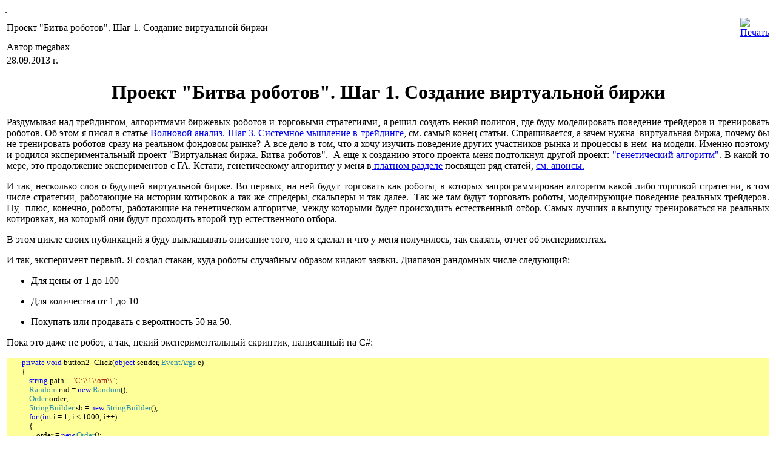

--- FILE ---
content_type: text/html; charset=WINDOWS-1251
request_url: http://easyprog.ru/index2.php?option=com_content&task=view&id=1584&pop=1&page=0&Itemid=44
body_size: 3676
content:
<?xml version="1.0" encoding="windows-1251"?>	<!DOCTYPE html PUBLIC "-//W3C//DTD XHTML 1.0 Transitional//EN" "http://www.w3.org/TR/xhtml1/DTD/xhtml1-transitional.dtd">
	<html xmlns="http://www.w3.org/1999/xhtml">
	<head>
	<title>Программирование - это просто - Проект &quot;Битва роботов&quot;. Шаг 1. Создание виртуальной биржи</title>
<meta name="title" content="Проект &quot;Битва роботов&quot;. Шаг 1. Создание виртуальной биржи" />
<meta name="author" content="megabax" />
<meta name="description" content="" />
<meta name="keywords" content="" />
	<link rel="stylesheet" href="templates/247extender_c/css/template_css.css" type="text/css" />
	<link rel="shortcut icon" href="http://easyprog.ru/images/favicon.ico" />
	<meta http-equiv="Content-Type" content="text/html; charset=windows-1251" />
	<meta name="robots" content="noindex, nofollow" />
			</head>
	<body class="contentpane">
	<script data-ad-client="ca-pub-5535091899911078" async src="https://pagead2.googlesyndication.com/pagead/js/adsbygoogle.js"></script>.				<table class="contentpaneopen">
			<tr>
								<td class="contentheading" width="100%">
					Проект "Битва роботов". Шаг 1. Создание виртуальной биржи									</td>
								<script language="javascript" type="text/javascript">
				<!--
				document.write('<td align="right" width="100%" class="buttonheading">');
				document.write('<a href="#" onclick="javascript:window.print(); return false;" title="Печать">');
				document.write('<img src="http://easyprog.ru/images/M_images/printButton.png"  alt="Печать" name="Печать" align="middle" border="0" />');
				document.write('</a>');
				document.write('</td>');
				//-->
				</script>
							</tr>
			</table>
			
		<table class="contentpaneopen">
					<tr>
				<td width="70%" align="left" valign="top" colspan="2">
					<span class="small">
						 Автор megabax					</span>
					&nbsp;&nbsp;
				</td>
			</tr>
						<tr>
				<td valign="top" colspan="2" class="createdate">
					 28.09.2013 г.				</td>
			</tr>
					<tr>
			<td valign="top" colspan="2">
				<html>

<head>
<meta http-equiv="Content-Language" content="ru">
<meta name="GENERATOR" content="Microsoft FrontPage 5.0">
<meta name="ProgId" content="FrontPage.Editor.Document">
<meta http-equiv="Content-Type" content="text/html; charset=windows-1251">
<title>Структура программы на примере простейшей программы</title>
<style>
<!--
 table.MsoNormalTable
	{mso-style-parent:"";
	font-size:11.0pt;
	font-family:"Calibri","sans-serif"
	}
-->
</style>
</head>

<body>

<p align="center"><h1 align="center"><strong>Проект &quot;Битва роботов&quot;. Шаг 1. 
Создание виртуальной биржи</strong></h1>

<p align="justify">Раздумывая над трейдингом, алгоритмами биржевых роботов и 
торговыми стратегиями, я решил создать некий полигон, где буду моделировать 
поведение трейдеров и тренировать роботов. Об этом я писал в статье
<a href="http://easyprog.ru/index.php?option=com_content&amp;task=view&amp;id=1576&amp;Itemid=44">
Волновой анализ. Шаг 3. Системное мышление в трейдинге</a>, см. самый конец 
статьи. Спрашивается, а зачем нужна&nbsp; виртуальная биржа, почему бы не тренировать 
роботов сразу на реальном фондовом рынке? А все дело в том, что я хочу изучить 
поведение других участников рынка и процессы в нем&nbsp; на модели. Именно 
поэтому и родился экспериментальный проект &quot;Виртуальная биржа. Битва роботов&quot;.&nbsp; 
А еще к созданию этого проекта меня подтолкнул другой проект:
<a href="http://easyprog.ru/index.php?option=com_content&amp;task=category&amp;sectionid=16&amp;id=99&amp;Itemid=44">
&quot;генетический алгоритм&quot;</a>. В какой то мере, это продолжение экспериментов с 
ГА. Кстати,  генетическому алгоритму у меня в<a href="http://easyprog.ru/index.php?option=com_content&amp;task=section&amp;id=12&amp;Itemid=40"> 
платном разделе</a> посвящен ряд статей,
<a href="http://easyprog.ru/index.php?option=com_content&amp;task=category&amp;sectionid=17&amp;id=269&amp;Itemid=47">
см. анонсы. </a></p>

<p align="justify">И так, несколько слов о будущей виртуальной бирже. Во первых, 
на ней будут торговать как роботы, в которых запрограммирован алгоритм какой 
либо торговой стратегии, в том числе стратегии, работающие на истории котировок а 
так же спредеры, скальперы и так далее.&nbsp; Так же там будут торговать роботы, 
моделирующие поведение реальных трейдеров. Ну,&nbsp; плюс, конечно, роботы, 
работающие на генетическом алгоритме, между которыми будет происходить 
естественный отбор. Самых лучших я выпущу тренироваться на реальных котировках, 
на который они будут проходить второй тур естественного отбора. </p>

  <p align="justify">В этом цикле своих публикаций я буду выкладывать описание 
  того, что я сделал и что у меня получилось, так сказать, отчет об 
  экспериментах. </p>
<p align="justify">И так, эксперимент первый. Я создал стакан, куда роботы 
случайным образом кидают заявки. Диапазон рандомных числе следующий:</p>
<ul>
  <li>
  <p align="justify">Для цены от 1 до 100</li>
  <li>
  <p align="justify">Для количества от 1 до 10</li>
  <li>
  <p align="justify">Покупать или продавать с вероятность 50 на 50. </li>
</ul>
<p align="justify">Пока это даже не робот, а так, некий экспериментальный 
скриптик, написанный на <span lang="en-us">C#:</span></p>
<table border="1" cellpadding="0" cellspacing="0" style="border-collapse: collapse" bordercolor="#111111" width="100%">
  <tr>
    <td width="100%" bgcolor="#FFFF99">
    <p class="MsoNormal" style="line-height: normal; text-autospace: none; margin-top: 0; margin-bottom: 0">
    <span lang="EN-US" style="font-size: 9.5pt; font-family: Consolas">&nbsp;&nbsp;&nbsp;&nbsp;&nbsp;&nbsp;&nbsp;
    <span style="color:blue">private</span> <span style="color:blue">void</span> 
    button2_Click(<span style="color:blue">object</span> sender,
    <span style="color:#2B91AF">EventArgs</span> e)</span></p>
    <p class="MsoNormal" style="line-height: normal; text-autospace: none; margin-top: 0; margin-bottom: 0">
    <span lang="EN-US" style="font-size: 9.5pt; font-family: Consolas">&nbsp;&nbsp;&nbsp;&nbsp;&nbsp;&nbsp;&nbsp; {</span></p>
    <p class="MsoNormal" style="line-height: normal; text-autospace: none; margin-top: 0; margin-bottom: 0">
    <span lang="EN-US" style="font-size: 9.5pt; font-family: Consolas">
    &nbsp;&nbsp;&nbsp;&nbsp;&nbsp;&nbsp;&nbsp;&nbsp;&nbsp;&nbsp;&nbsp; <span style="color:blue">string</span> path =
    <span style="color:#A31515">&quot;C:\\1\\om\\&quot;</span>;</span></p>
    <p class="MsoNormal" style="line-height: normal; text-autospace: none; margin-top: 0; margin-bottom: 0">
    <span lang="EN-US" style="font-size: 9.5pt; font-family: Consolas">
    &nbsp;&nbsp;&nbsp;&nbsp;&nbsp;&nbsp;&nbsp;&nbsp;&nbsp;&nbsp;&nbsp; <span style="color:#2B91AF">Random</span> rnd =
    <span style="color:blue">new</span> <span style="color:#2B91AF">Random</span>();</span></p>
    <p class="MsoNormal" style="line-height: normal; text-autospace: none; margin-top: 0; margin-bottom: 0">
    <span lang="EN-US" style="font-size: 9.5pt; font-family: Consolas">
    &nbsp;&nbsp;&nbsp;&nbsp;&nbsp;&nbsp;&nbsp;&nbsp;&nbsp;&nbsp;&nbsp; <span style="color:#2B91AF">Order</span> order;</span></p>
    <p class="MsoNormal" style="line-height: normal; text-autospace: none; margin-top: 0; margin-bottom: 0">
    <span lang="EN-US" style="font-size: 9.5pt; font-family: Consolas">
    &nbsp;&nbsp;&nbsp;&nbsp;&nbsp;&nbsp;&nbsp;&nbsp;&nbsp;&nbsp;&nbsp; <span style="color:#2B91AF">StringBuilder</span> sb =
    <span style="color:blue">new</span> <span style="color:#2B91AF">
    StringBuilder</span>();</span></p>
    <p class="MsoNormal" style="line-height: normal; text-autospace: none; margin-top: 0; margin-bottom: 0">
    <span lang="EN-US" style="font-size: 9.5pt; font-family: Consolas">
    &nbsp;&nbsp;&nbsp;&nbsp;&nbsp;&nbsp;&nbsp;&nbsp;&nbsp;&nbsp;&nbsp; <span style="color:blue">for</span> (<span style="color:blue">int</span> 
    i = 1; i &lt; 1000; i++)</span></p>
    <p class="MsoNormal" style="line-height: normal; text-autospace: none; margin-top: 0; margin-bottom: 0">
    <span lang="EN-US" style="font-size: 9.5pt; font-family: Consolas">
    &nbsp;&nbsp;&nbsp;&nbsp;&nbsp;&nbsp;&nbsp;&nbsp;&nbsp;&nbsp;&nbsp; {</span></p>
    <p class="MsoNormal" style="line-height: normal; text-autospace: none; margin-top: 0; margin-bottom: 0">
    <span lang="EN-US" style="font-size: 9.5pt; font-family: Consolas">
    &nbsp;&nbsp;&nbsp;&nbsp;&nbsp;&nbsp;&nbsp;&nbsp;&nbsp;&nbsp;&nbsp;&nbsp;&nbsp;&nbsp;&nbsp; order = <span style="color:
blue">new</span> <span style="color:#2B91AF">Order</span>();</span></p>
    <p class="MsoNormal" style="line-height: normal; text-autospace: none; margin-top: 0; margin-bottom: 0">
    <span lang="EN-US" style="font-size: 9.5pt; font-family: Consolas">
    &nbsp;&nbsp;&nbsp;&nbsp;&nbsp;&nbsp;&nbsp;&nbsp;&nbsp;&nbsp;&nbsp;&nbsp;&nbsp;&nbsp;&nbsp; order.volume = rnd.Next(1, 10);</span></p>
    <p class="MsoNormal" style="line-height: normal; text-autospace: none; margin-top: 0; margin-bottom: 0">
    <span lang="EN-US" style="font-size: 9.5pt; font-family: Consolas">
    &nbsp;&nbsp;&nbsp;&nbsp;&nbsp;&nbsp;&nbsp;&nbsp;&nbsp;&nbsp;&nbsp;&nbsp;&nbsp;&nbsp;&nbsp; order.price = rnd.Next(1,100);</span></p>
    <p class="MsoNormal" style="line-height: normal; text-autospace: none; margin-top: 0; margin-bottom: 0">
    <span lang="EN-US" style="font-size: 9.5pt; font-family: Consolas">
    &nbsp;&nbsp;&nbsp;&nbsp;&nbsp;&nbsp;&nbsp;&nbsp;&nbsp;&nbsp;&nbsp;&nbsp;&nbsp;&nbsp;&nbsp; order.state = <span style="color:#2B91AF">OrderState</span>.active;</span></p>
    <p class="MsoNormal" style="line-height: normal; text-autospace: none; margin-top: 0; margin-bottom: 0">
    <span lang="EN-US" style="font-size: 9.5pt; font-family: Consolas">
    &nbsp;&nbsp;&nbsp;&nbsp;&nbsp;&nbsp;&nbsp;&nbsp;&nbsp;&nbsp;&nbsp;&nbsp;&nbsp;&nbsp;&nbsp; <span style="color:blue">if</span> (rnd.Next(100) &gt;= 50)</span></p>
    <p class="MsoNormal" style="line-height: normal; text-autospace: none; margin-top: 0; margin-bottom: 0">
    <span lang="EN-US" style="font-size: 9.5pt; font-family: Consolas">
    &nbsp;&nbsp;&nbsp;&nbsp;&nbsp;&nbsp;&nbsp;&nbsp;&nbsp;&nbsp;&nbsp;&nbsp;&nbsp;&nbsp;&nbsp; {</span></p>
    <p class="MsoNormal" style="line-height: normal; text-autospace: none; margin-top: 0; margin-bottom: 0">
    <span lang="EN-US" style="font-size: 9.5pt; font-family: Consolas">
    &nbsp;&nbsp;&nbsp;&nbsp;&nbsp;&nbsp;&nbsp;&nbsp;&nbsp;&nbsp;&nbsp;&nbsp;&nbsp;&nbsp;&nbsp;&nbsp;&nbsp;&nbsp;&nbsp; order.operation = <span style="color:#2B91AF">
    OrderOperation</span>.buy;</span></p>
    <p class="MsoNormal" style="line-height: normal; text-autospace: none; margin-top: 0; margin-bottom: 0">
    <span lang="EN-US" style="font-size: 9.5pt; font-family: Consolas">
    &nbsp;&nbsp;&nbsp;&nbsp;&nbsp;&nbsp;&nbsp;&nbsp;&nbsp;&nbsp;&nbsp;&nbsp;&nbsp;&nbsp;&nbsp; }</span></p>
    <p class="MsoNormal" style="line-height: normal; text-autospace: none; margin-top: 0; margin-bottom: 0">
    <span lang="EN-US" style="font-size: 9.5pt; font-family: Consolas">
    &nbsp;&nbsp;&nbsp;&nbsp;&nbsp;&nbsp;&nbsp;&nbsp;&nbsp;&nbsp;&nbsp;&nbsp;&nbsp;&nbsp;&nbsp; <span style="color:blue">else</span></span></p>
    <p class="MsoNormal" style="line-height: normal; text-autospace: none; margin-top: 0; margin-bottom: 0">
    <span lang="EN-US" style="font-size: 9.5pt; font-family: Consolas">
    &nbsp;&nbsp;&nbsp;&nbsp;&nbsp;&nbsp;&nbsp;&nbsp;&nbsp;&nbsp;&nbsp;&nbsp;&nbsp;&nbsp;&nbsp; {</span></p>
    <p class="MsoNormal" style="line-height: normal; text-autospace: none; margin-top: 0; margin-bottom: 0">
    <span lang="EN-US" style="font-size: 9.5pt; font-family: Consolas">
    &nbsp;&nbsp;&nbsp;&nbsp;&nbsp;&nbsp;&nbsp;&nbsp;&nbsp;&nbsp;&nbsp;&nbsp;&nbsp;&nbsp;&nbsp;&nbsp;&nbsp;&nbsp;&nbsp; order.operation = <span style="color:#2B91AF">
    OrderOperation</span>.sell;</span></p>
    <p class="MsoNormal" style="line-height: normal; text-autospace: none; margin-top: 0; margin-bottom: 0">
    <span lang="EN-US" style="font-size: 9.5pt; font-family: Consolas">
    &nbsp;&nbsp;&nbsp;&nbsp;&nbsp;&nbsp;&nbsp;&nbsp;&nbsp;&nbsp;&nbsp;&nbsp;&nbsp;&nbsp;&nbsp; }</span></p>
    <p class="MsoNormal" style="line-height: normal; text-autospace: none; margin-top: 0; margin-bottom: 0">
    <span lang="EN-US" style="font-size: 9.5pt; font-family: Consolas">
    &nbsp;&nbsp;&nbsp;&nbsp;&nbsp;&nbsp;&nbsp;&nbsp;&nbsp;&nbsp;&nbsp;&nbsp;&nbsp;&nbsp;&nbsp; glass.putOrder(order);</span></p>
    <p class="MsoNormal" style="line-height: normal; text-autospace: none; margin-top: 0; margin-bottom: 0">
    <span lang="EN-US" style="font-size: 9.5pt; font-family: Consolas">&nbsp;&nbsp;&nbsp; 
    &nbsp;&nbsp;&nbsp;&nbsp;&nbsp;&nbsp;&nbsp;&nbsp;}</span></p>
    <p class="MsoNormal" style="line-height: normal; text-autospace: none; margin-top: 0; margin-bottom: 0">
    <span lang="EN-US" style="font-size: 9.5pt; font-family: Consolas">
    &nbsp;&nbsp;&nbsp;&nbsp;&nbsp;&nbsp;&nbsp;&nbsp;&nbsp;&nbsp;&nbsp; <span style="color:blue">for</span> (<span style="color:blue">int</span> 
    i = 1; i &lt; glass.ticks.Count; i++)&nbsp;&nbsp;&nbsp; </span></p>
    <p class="MsoNormal" style="line-height: normal; text-autospace: none; margin-top: 0; margin-bottom: 0">
    <span lang="EN-US" style="font-size: 9.5pt; font-family: Consolas">
    &nbsp;&nbsp;&nbsp;&nbsp;&nbsp;&nbsp;&nbsp;&nbsp;&nbsp;&nbsp;&nbsp; {</span></p>
    <p class="MsoNormal" style="line-height: normal; text-autospace: none; margin-top: 0; margin-bottom: 0">
    <span lang="EN-US" style="font-size: 9.5pt; font-family: Consolas">
    &nbsp;&nbsp;&nbsp;&nbsp;&nbsp;&nbsp;&nbsp;&nbsp;&nbsp;&nbsp;&nbsp;&nbsp;&nbsp;&nbsp;&nbsp; sb.AppendFormat(<span style="color:#A31515">&quot;{0}; {1};\n&quot;</span>, 
    i, glass.ticks[i].ToString());</span></p>
    <p class="MsoNormal" style="line-height: normal; text-autospace: none; margin-top: 0; margin-bottom: 0">
    <span lang="EN-US" style="font-size: 9.5pt; font-family: Consolas">
    &nbsp;&nbsp;&nbsp;&nbsp;&nbsp;&nbsp;&nbsp;&nbsp;&nbsp;&nbsp;&nbsp; }</span></p>
    <p class="MsoNormal" style="line-height: normal; text-autospace: none; margin-top: 0; margin-bottom: 0">
    <span lang="EN-US" style="font-size: 9.5pt; font-family: Consolas">
    &nbsp;&nbsp;&nbsp;&nbsp;&nbsp;&nbsp;&nbsp;&nbsp;&nbsp;&nbsp;&nbsp; System.IO.<span style="color:#2B91AF">File</span>.WriteAllText(path+<span style="color:#A31515">&quot;log.txt&quot;</span>, 
    sb.ToString());</span></p>
    <p class="MsoNormal" style="line-height: normal; text-autospace: none; margin-top: 0; margin-bottom: 0">
    <span lang="EN-US" style="font-size: 9.5pt; font-family: Consolas">&nbsp;&nbsp;&nbsp;&nbsp;&nbsp;&nbsp;&nbsp;
    </span><span style="font-size:9.5pt;
font-family:Consolas">}</span></td>
  </tr>
</table>
<p class="MsoNormal" style="line-height: normal; text-autospace: none; margin-top: 0; margin-bottom: 0">&nbsp;</p>
<p class="MsoNormal" style="line-height: normal; text-autospace: none; margin-top: 0; margin-bottom: 0" >
Здесь еще не учитываются ни денежные средства, ни общее количество акций (это 
будет следующий шаг). Все полученные таким образом тики я вывел в лог и построил 
график.</p>

<p class="MsoNormal" style="line-height: normal; text-autospace: none; margin-top: 0; margin-bottom: 0" >
&nbsp;</p>

<p class="MsoNormal" style="line-height: normal; text-autospace: none; margin-top: 0; margin-bottom: 0" >
Сжатый график:</p>

<p class="MsoNormal" style="line-height: normal; text-autospace: none; margin-top: 0; margin-bottom: 0" >
<a href="http://easyprog.ru/index.php?option=com_content&amp;task=view&amp;id=1584&amp;Itemid=44">
<img border="0" src="_images/virtb/virtb1/virtb11.jpg" width="362" height="218" alt="Проект &quot;Битва роботов&quot;. Шаг 1. Создание виртуальной биржи"></a></p>

<p class="MsoNormal" style="line-height: normal; text-autospace: none; margin-top: 0; margin-bottom: 0" >
&nbsp;</p>

  <p class="MsoNormal" style="line-height: normal; text-autospace: none; margin-top: 0; margin-bottom: 0">
  увеличенный кусок сжатого графика:</p>
<p class="MsoNormal" style="line-height: normal; text-autospace: none; margin-top: 0; margin-bottom: 0">
<a href="http://easyprog.ru/index.php?option=com_content&amp;task=view&amp;id=1584&amp;Itemid=44">
<img border="0" src="_images/virtb/virtb1/virtb12.jpg" width="362" height="218" alt="Проект &quot;Битва роботов&quot;. Шаг 1. Создание виртуальной биржи"></a></p>
<p class="MsoNormal" style="line-height: normal; text-autospace: none; margin-top: 0; margin-bottom: 0">&nbsp;</p>

  </body>

</html>			</td>
		</tr>
					<tr>
				<td colspan="2" align="left" class="modifydate">
					Последнее обновление (  28.09.2013 г. )
				</td>
			</tr>
					</table>

		<span class="article_seperator">&nbsp;</span>

					<script language="javascript" type="text/javascript">
			<!--
			document.write('<div align="center" style="margin-top: 30px; margin-bottom: 30px;">');
			document.write('<a href="#" onclick="javascript:window.close();"><span class="small">Закрыть окно</span></a>');
			document.write('</div>');
			//-->
			</script>
				</body>
	</html>
	

--- FILE ---
content_type: text/html; charset=utf-8
request_url: https://www.google.com/recaptcha/api2/aframe
body_size: 270
content:
<!DOCTYPE HTML><html><head><meta http-equiv="content-type" content="text/html; charset=UTF-8"></head><body><script nonce="AMbrFTFVtW4ZRjUXhxDGjA">/** Anti-fraud and anti-abuse applications only. See google.com/recaptcha */ try{var clients={'sodar':'https://pagead2.googlesyndication.com/pagead/sodar?'};window.addEventListener("message",function(a){try{if(a.source===window.parent){var b=JSON.parse(a.data);var c=clients[b['id']];if(c){var d=document.createElement('img');d.src=c+b['params']+'&rc='+(localStorage.getItem("rc::a")?sessionStorage.getItem("rc::b"):"");window.document.body.appendChild(d);sessionStorage.setItem("rc::e",parseInt(sessionStorage.getItem("rc::e")||0)+1);localStorage.setItem("rc::h",'1769214595745');}}}catch(b){}});window.parent.postMessage("_grecaptcha_ready", "*");}catch(b){}</script></body></html>